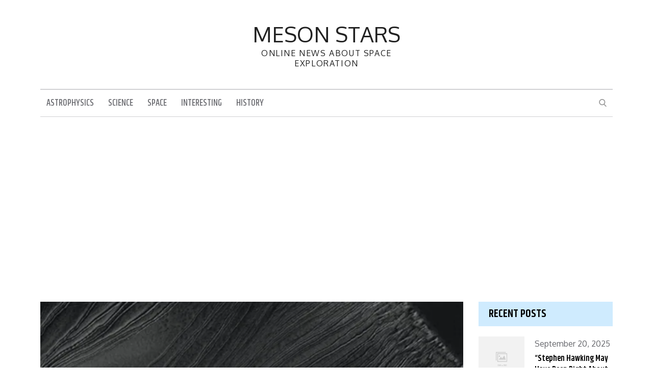

--- FILE ---
content_type: text/html; charset=utf-8
request_url: https://www.google.com/recaptcha/api2/aframe
body_size: 268
content:
<!DOCTYPE HTML><html><head><meta http-equiv="content-type" content="text/html; charset=UTF-8"></head><body><script nonce="usMJ7s_DxMLGBqRKXeWvpw">/** Anti-fraud and anti-abuse applications only. See google.com/recaptcha */ try{var clients={'sodar':'https://pagead2.googlesyndication.com/pagead/sodar?'};window.addEventListener("message",function(a){try{if(a.source===window.parent){var b=JSON.parse(a.data);var c=clients[b['id']];if(c){var d=document.createElement('img');d.src=c+b['params']+'&rc='+(localStorage.getItem("rc::a")?sessionStorage.getItem("rc::b"):"");window.document.body.appendChild(d);sessionStorage.setItem("rc::e",parseInt(sessionStorage.getItem("rc::e")||0)+1);localStorage.setItem("rc::h",'1769341940993');}}}catch(b){}});window.parent.postMessage("_grecaptcha_ready", "*");}catch(b){}</script></body></html>